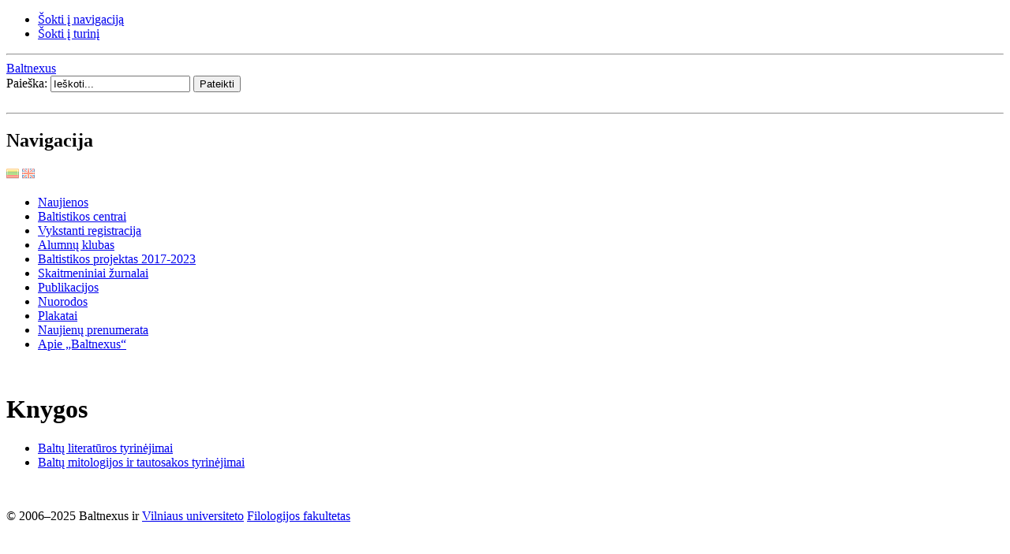

--- FILE ---
content_type: text/html; charset=utf-8
request_url: https://baltnexus.lt/lt/nuorodos/knygos
body_size: 1996
content:
<!DOCTYPE html PUBLIC "-//W3C//DTD XHTML 1.0 Transitional//EN"
"http://www.w3.org/TR/xhtml1/DTD/xhtml1-transitional.dtd">
<html xmlns="http://www.w3.org/1999/xhtml" xml:lang="lt" lang="lt"><head>
<link rel="canonical" href="https://baltnexus.lt/lt/nuorodos/knygos" /><title>Knygos | Baltnexus</title>

<base href="https://baltnexus.lt/" />
<meta name="generator" content="CMS Made Simple - Open Source Content Management System" />
<meta http-equiv="Content-Type" content="text/html; charset=utf-8" />
<script type="text/javascript" src="//ajax.googleapis.com/ajax/libs/jquery/1/jquery.min.js"></script>
<!--
<script type="text/javascript" src="//ajax.googleapis.com/ajax/libs/jqueryui/1/jquery-ui.min.js"></script>
<link rel="stylesheet" type="text/css" href="//ajax.googleapis.com/ajax/libs/jqueryui/1/themes/smoothness/jquery-ui.min.css" />
-->

<link rel="shortcut icon" href="uploads/Baltnexus/favicon.ico" />
<link rel="stylesheet" type="text/css" href="https://baltnexus.lt/tmp/cache/stylesheet_combined_242e45fe21190752e953313f1fbe78f3.css" media="screen" />


<link rel="start" title="Naujienos" href="https://baltnexus.lt/" />
<link rel="prev" title="Elektroniniai žurnalai" href="https://baltnexus.lt/lt/nuorodos/el-zurnalai" />
<link rel="next" title="Baltų literatūros tyrinėjimai" href="https://baltnexus.lt/lt/nuorodos/knygos/baltu-literaturos-tyrinejimai" />
  </head><body>
    <div id="ncleanblue">
      <div id="pagewrapper" class="core-wrap-960 core-center">

        <ul class="accessibility">
          <li><a href="https://baltnexus.lt/lt/nuorodos/knygos#menu_vert" title="Šokti į navigaciją" accesskey="n">Šokti į navigaciją</a></li>
          <li><a href="https://baltnexus.lt/lt/nuorodos/knygos#main" title="Šokti į turinį" accesskey="s">Šokti į turinį</a></li>
        </ul>

        <hr class="accessibility" />


        <div id="header" class="util-clearfix">
          <div id="logo" class="core-float-left">
            <a href="https://baltnexus.lt/" title="Naujienos" >Baltnexus</a>
          </div>
          
          <div id="search" class="core-float-right">
            <form id="me99bamoduleform_1" method="post" action="https://baltnexus.lt/lt/nuorodos/knygos" class="cms_form">
<div class="hidden">
<input type="hidden" name="mact" value="Search,me99ba,dosearch,0" />
<input type="hidden" name="me99bareturnid" value="28" />
</div>

<label for="me99basearchinput">Paie&scaron;ka:&nbsp;</label><input type="text" class="search-input" id="me99basearchinput" name="me99basearchinput" size="20" maxlength="50" value="Ieškoti..." onfocus="if(this.value==this.defaultValue) this.value='';" onblur="if(this.value=='') this.value=this.defaultValue;"/>

<input class="search-button" name="submit" value="Pateikti" type="submit" />
</form>

          </div>
          <span class="util-clearb">&nbsp;</span>
          
          <hr class="accessibility util-clearb" />
        </div>



        <div id="content" class="util-clearfix"> 






          <div id="left" class="core-float-left">
          <h2 class="accessibility">Navigacija</h2>
            <div class="sbar-main">
                                     <a   style="-ms-filter:'progid:DXImageTransform.Microsoft.Alpha(Opacity=50)'; filter: alpha(opacity=50); opacity:.5;" href="https://baltnexus.lt/">
<img src="uploads/images/MleCMS/flag_lithuania.png" alt="Lietuvių kalba" title="Lietuvių kalba"  /></a>
                    <a   style="-ms-filter:'progid:DXImageTransform.Microsoft.Alpha(Opacity=50)'; filter: alpha(opacity=50); opacity:.5;" href="https://baltnexus.lt/en/baltic-studies-project">
<img src="uploads/images/MleCMS/flag_great_britain.png" alt="English" title="English"  /></a>


             


<div id="menuwrapper"><ul id="primary-nav"><li class="first_child"><a href="https://baltnexus.lt/"><span>Naujienos</span></a></li><li class=""><a href="https://baltnexus.lt/lt/baltistikos-centrai"><span>Baltistikos centrai</span></a></li><li class=""><a href="https://baltnexus.lt/lt/vykstanti-registracija"><span>Vykstanti registracija</span></a></li><li class=""><a href="https://baltnexus.lt/lt/alumnų-klubas"><span>Alumnų klubas</span></a></li><li class=""><a href="https://baltnexus.lt/lt/baltistikos-projektas"><span>Baltistikos projektas  2017-2023</span></a></li><li class=""><a href="https://baltnexus.lt/lt/zurnalai"><span>Skaitmeniniai žurnalai</span></a></li><li class=""><a href="https://baltnexus.lt/lt/publikacijos"><span>Publikacijos</span></a></li><li class="menuactive"><a class="menuactive" href="https://baltnexus.lt/lt/nuorodos"><span>Nuorodos</span></a></li><li class=""><a href="https://baltnexus.lt/lt/plakatai"><span>Plakatai</span></a></li><li class=""><a href="https://baltnexus.lt/lt/el-pasto-konferencija"><span>Naujienų prenumerata</span></a></li><li class="last_child"><a href="https://baltnexus.lt/lt/apie"><span>Apie „Baltnexus“</span></a></li></ul><div class="clearb"></div></div>
            </div>
            <span class="sbar-bottom">&nbsp;</span> 


          </div>



          <div id="main"  class="core-float-right">


            <div class="main-top">
              <div class="print core-float-right">
                <!-- print tag removed in CMS Made Simple 2.0.  -->
              </div>
            </div> 
            

            <div class="main-main util-clearfix">
              <h1 class="title">Knygos</h1>
            <ul>
<li><a href="https://baltnexus.lt/lt/nuorodos/knygos/baltu-literaturos-tyrinejimai">Baltų literatūros tyrinėjimai</a></li>
<li><a href="https://baltnexus.lt/lt/nuorodos/knygos/baltu-mitologijos-ir-tautosakos-tyrinejimai">Baltų mitologijos ir tautosakos tyrinėjimai</a></li>
</ul>            </div>
            







          </div>


        </div>


      </div>

      <span class="util-clearb">&nbsp;</span>
      

      <div id="footer-wrapper">
        <div id="footer" class="core-wrap-960">

            <p>© 2006–2025 Baltnexus ir <a href="http://www.vu.lt/">Vilniaus universiteto</a> <a href="http://www.flf.vu.lt/">Filologijos fakultetas</a></p>
          <span class="util-clearb">&nbsp;</span>
        </div>
      </div>

    </div>

  </body>
</html>